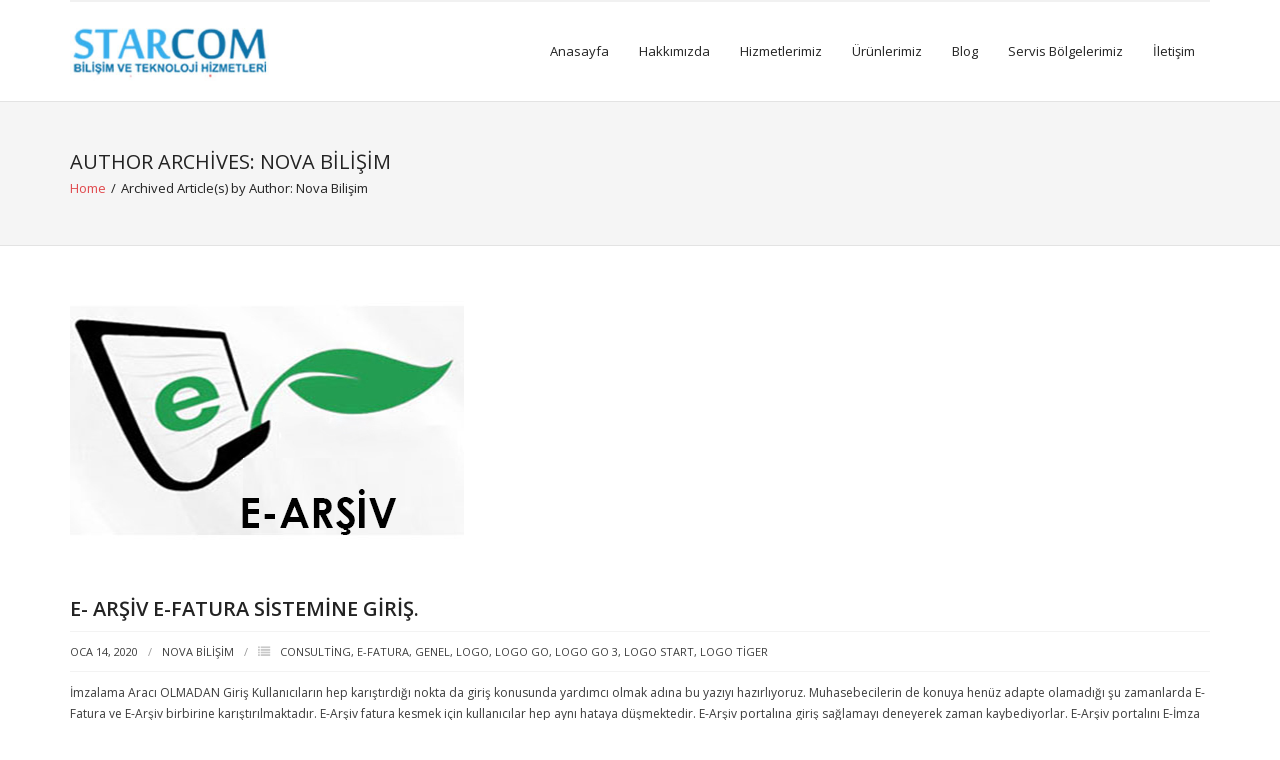

--- FILE ---
content_type: text/html; charset=UTF-8
request_url: https://starcombilisim.com/author/cvtklc/page/3/
body_size: 14044
content:
<!DOCTYPE html>

<html lang="tr">
<head>
<meta charset="UTF-8" />
<meta name="viewport" content="width=device-width" />
<link rel="profile" href="//gmpg.org/xfn/11" />
<link rel="pingback" href="https://starcombilisim.com/xmlrpc.php" />

<meta name='robots' content='index, follow, max-image-preview:large, max-snippet:-1, max-video-preview:-1' />

	<!-- This site is optimized with the Yoast SEO plugin v26.8 - https://yoast.com/product/yoast-seo-wordpress/ -->
	<title>Nova Bilişim, Author at StarCom Bilişim ve Teknoloji Hizmetleri - Sayfa 3 / 7</title>
	<link rel="canonical" href="https://starcombilisim.com/author/cvtklc/page/3/" />
	<link rel="prev" href="https://starcombilisim.com/author/cvtklc/page/2/" />
	<link rel="next" href="https://starcombilisim.com/author/cvtklc/page/4/" />
	<meta property="og:locale" content="tr_TR" />
	<meta property="og:type" content="profile" />
	<meta property="og:title" content="Nova Bilişim, Author at StarCom Bilişim ve Teknoloji Hizmetleri - Sayfa 3 / 7" />
	<meta property="og:url" content="https://starcombilisim.com/author/cvtklc/" />
	<meta property="og:site_name" content="StarCom Bilişim ve Teknoloji Hizmetleri" />
	<meta property="og:image" content="https://secure.gravatar.com/avatar/0333d8566e9e0fa3ede483c7924b4e0a?s=500&d=mm&r=g" />
	<meta name="twitter:card" content="summary_large_image" />
	<script type="application/ld+json" class="yoast-schema-graph">{"@context":"https://schema.org","@graph":[{"@type":"ProfilePage","@id":"https://starcombilisim.com/author/cvtklc/","url":"https://starcombilisim.com/author/cvtklc/page/3/","name":"Nova Bilişim, Author at StarCom Bilişim ve Teknoloji Hizmetleri - Sayfa 3 / 7","isPartOf":{"@id":"https://starcombilisim.com/#website"},"primaryImageOfPage":{"@id":"https://starcombilisim.com/author/cvtklc/page/3/#primaryimage"},"image":{"@id":"https://starcombilisim.com/author/cvtklc/page/3/#primaryimage"},"thumbnailUrl":"https://starcombilisim.com/wp-content/uploads/2020/01/earsiv.png","breadcrumb":{"@id":"https://starcombilisim.com/author/cvtklc/page/3/#breadcrumb"},"inLanguage":"tr","potentialAction":[{"@type":"ReadAction","target":["https://starcombilisim.com/author/cvtklc/page/3/"]}]},{"@type":"ImageObject","inLanguage":"tr","@id":"https://starcombilisim.com/author/cvtklc/page/3/#primaryimage","url":"https://starcombilisim.com/wp-content/uploads/2020/01/earsiv.png","contentUrl":"https://starcombilisim.com/wp-content/uploads/2020/01/earsiv.png","width":394,"height":290},{"@type":"BreadcrumbList","@id":"https://starcombilisim.com/author/cvtklc/page/3/#breadcrumb","itemListElement":[{"@type":"ListItem","position":1,"name":"Ana sayfa","item":"https://starcombilisim.com/"},{"@type":"ListItem","position":2,"name":"Arşiv Nova Bilişim"}]},{"@type":"WebSite","@id":"https://starcombilisim.com/#website","url":"https://starcombilisim.com/","name":"StarCom Bilişim ve Teknoloji Hizmetleri","description":"","publisher":{"@id":"https://starcombilisim.com/#organization"},"potentialAction":[{"@type":"SearchAction","target":{"@type":"EntryPoint","urlTemplate":"https://starcombilisim.com/?s={search_term_string}"},"query-input":{"@type":"PropertyValueSpecification","valueRequired":true,"valueName":"search_term_string"}}],"inLanguage":"tr"},{"@type":"Organization","@id":"https://starcombilisim.com/#organization","name":"Starcom Bilişim ve Teknoloji Hizmetleri","url":"https://starcombilisim.com/","logo":{"@type":"ImageObject","inLanguage":"tr","@id":"https://starcombilisim.com/#/schema/logo/image/","url":"https://starcombilisim.com/wp-content/uploads/2018/03/starcom.jpg","contentUrl":"https://starcombilisim.com/wp-content/uploads/2018/03/starcom.jpg","width":276,"height":82,"caption":"Starcom Bilişim ve Teknoloji Hizmetleri"},"image":{"@id":"https://starcombilisim.com/#/schema/logo/image/"},"sameAs":["https://tr-tr.facebook.com/NovaBilisimTeknoloji/","https://tr.linkedin.com/company/nova-bilişim-ve-teknoloji-hizmetleri"]},{"@type":"Person","@id":"https://starcombilisim.com/#/schema/person/961ace806bca35f03ae0c5075d777d91","name":"Nova Bilişim","image":{"@type":"ImageObject","inLanguage":"tr","@id":"https://starcombilisim.com/#/schema/person/image/","url":"https://secure.gravatar.com/avatar/426f19498328394c3c715ea7eaffebe10a1c018d0f68c1eed9908cefe55b7488?s=96&d=mm&r=g","contentUrl":"https://secure.gravatar.com/avatar/426f19498328394c3c715ea7eaffebe10a1c018d0f68c1eed9908cefe55b7488?s=96&d=mm&r=g","caption":"Nova Bilişim"},"mainEntityOfPage":{"@id":"https://starcombilisim.com/author/cvtklc/"}}]}</script>
	<!-- / Yoast SEO plugin. -->


<link rel='dns-prefetch' href='//fonts.googleapis.com' />
<link rel='preconnect' href='//c0.wp.com' />
<link rel="alternate" type="application/rss+xml" title="StarCom Bilişim ve Teknoloji Hizmetleri &raquo; akışı" href="https://starcombilisim.com/feed/" />
<link rel="alternate" type="application/rss+xml" title="Nova Bilişim akışı için StarCom Bilişim ve Teknoloji Hizmetleri &raquo; yazıları" href="https://starcombilisim.com/author/cvtklc/feed/" />
<style id='wp-img-auto-sizes-contain-inline-css' type='text/css'>
img:is([sizes=auto i],[sizes^="auto," i]){contain-intrinsic-size:3000px 1500px}
/*# sourceURL=wp-img-auto-sizes-contain-inline-css */
</style>
<style id='wp-emoji-styles-inline-css' type='text/css'>

	img.wp-smiley, img.emoji {
		display: inline !important;
		border: none !important;
		box-shadow: none !important;
		height: 1em !important;
		width: 1em !important;
		margin: 0 0.07em !important;
		vertical-align: -0.1em !important;
		background: none !important;
		padding: 0 !important;
	}
/*# sourceURL=wp-emoji-styles-inline-css */
</style>
<style id='classic-theme-styles-inline-css' type='text/css'>
/*! This file is auto-generated */
.wp-block-button__link{color:#fff;background-color:#32373c;border-radius:9999px;box-shadow:none;text-decoration:none;padding:calc(.667em + 2px) calc(1.333em + 2px);font-size:1.125em}.wp-block-file__button{background:#32373c;color:#fff;text-decoration:none}
/*# sourceURL=/wp-includes/css/classic-themes.min.css */
</style>
<link rel='stylesheet' id='mediaelement-css' href='https://c0.wp.com/c/6.9/wp-includes/js/mediaelement/mediaelementplayer-legacy.min.css' type='text/css' media='all' />
<link rel='stylesheet' id='wp-mediaelement-css' href='https://c0.wp.com/c/6.9/wp-includes/js/mediaelement/wp-mediaelement.min.css' type='text/css' media='all' />
<style id='jetpack-sharing-buttons-style-inline-css' type='text/css'>
.jetpack-sharing-buttons__services-list{display:flex;flex-direction:row;flex-wrap:wrap;gap:0;list-style-type:none;margin:5px;padding:0}.jetpack-sharing-buttons__services-list.has-small-icon-size{font-size:12px}.jetpack-sharing-buttons__services-list.has-normal-icon-size{font-size:16px}.jetpack-sharing-buttons__services-list.has-large-icon-size{font-size:24px}.jetpack-sharing-buttons__services-list.has-huge-icon-size{font-size:36px}@media print{.jetpack-sharing-buttons__services-list{display:none!important}}.editor-styles-wrapper .wp-block-jetpack-sharing-buttons{gap:0;padding-inline-start:0}ul.jetpack-sharing-buttons__services-list.has-background{padding:1.25em 2.375em}
/*# sourceURL=https://starcombilisim.com/wp-content/plugins/jetpack/_inc/blocks/sharing-buttons/view.css */
</style>
<style id='global-styles-inline-css' type='text/css'>
:root{--wp--preset--aspect-ratio--square: 1;--wp--preset--aspect-ratio--4-3: 4/3;--wp--preset--aspect-ratio--3-4: 3/4;--wp--preset--aspect-ratio--3-2: 3/2;--wp--preset--aspect-ratio--2-3: 2/3;--wp--preset--aspect-ratio--16-9: 16/9;--wp--preset--aspect-ratio--9-16: 9/16;--wp--preset--color--black: #000000;--wp--preset--color--cyan-bluish-gray: #abb8c3;--wp--preset--color--white: #ffffff;--wp--preset--color--pale-pink: #f78da7;--wp--preset--color--vivid-red: #cf2e2e;--wp--preset--color--luminous-vivid-orange: #ff6900;--wp--preset--color--luminous-vivid-amber: #fcb900;--wp--preset--color--light-green-cyan: #7bdcb5;--wp--preset--color--vivid-green-cyan: #00d084;--wp--preset--color--pale-cyan-blue: #8ed1fc;--wp--preset--color--vivid-cyan-blue: #0693e3;--wp--preset--color--vivid-purple: #9b51e0;--wp--preset--gradient--vivid-cyan-blue-to-vivid-purple: linear-gradient(135deg,rgb(6,147,227) 0%,rgb(155,81,224) 100%);--wp--preset--gradient--light-green-cyan-to-vivid-green-cyan: linear-gradient(135deg,rgb(122,220,180) 0%,rgb(0,208,130) 100%);--wp--preset--gradient--luminous-vivid-amber-to-luminous-vivid-orange: linear-gradient(135deg,rgb(252,185,0) 0%,rgb(255,105,0) 100%);--wp--preset--gradient--luminous-vivid-orange-to-vivid-red: linear-gradient(135deg,rgb(255,105,0) 0%,rgb(207,46,46) 100%);--wp--preset--gradient--very-light-gray-to-cyan-bluish-gray: linear-gradient(135deg,rgb(238,238,238) 0%,rgb(169,184,195) 100%);--wp--preset--gradient--cool-to-warm-spectrum: linear-gradient(135deg,rgb(74,234,220) 0%,rgb(151,120,209) 20%,rgb(207,42,186) 40%,rgb(238,44,130) 60%,rgb(251,105,98) 80%,rgb(254,248,76) 100%);--wp--preset--gradient--blush-light-purple: linear-gradient(135deg,rgb(255,206,236) 0%,rgb(152,150,240) 100%);--wp--preset--gradient--blush-bordeaux: linear-gradient(135deg,rgb(254,205,165) 0%,rgb(254,45,45) 50%,rgb(107,0,62) 100%);--wp--preset--gradient--luminous-dusk: linear-gradient(135deg,rgb(255,203,112) 0%,rgb(199,81,192) 50%,rgb(65,88,208) 100%);--wp--preset--gradient--pale-ocean: linear-gradient(135deg,rgb(255,245,203) 0%,rgb(182,227,212) 50%,rgb(51,167,181) 100%);--wp--preset--gradient--electric-grass: linear-gradient(135deg,rgb(202,248,128) 0%,rgb(113,206,126) 100%);--wp--preset--gradient--midnight: linear-gradient(135deg,rgb(2,3,129) 0%,rgb(40,116,252) 100%);--wp--preset--font-size--small: 13px;--wp--preset--font-size--medium: 20px;--wp--preset--font-size--large: 36px;--wp--preset--font-size--x-large: 42px;--wp--preset--spacing--20: 0.44rem;--wp--preset--spacing--30: 0.67rem;--wp--preset--spacing--40: 1rem;--wp--preset--spacing--50: 1.5rem;--wp--preset--spacing--60: 2.25rem;--wp--preset--spacing--70: 3.38rem;--wp--preset--spacing--80: 5.06rem;--wp--preset--shadow--natural: 6px 6px 9px rgba(0, 0, 0, 0.2);--wp--preset--shadow--deep: 12px 12px 50px rgba(0, 0, 0, 0.4);--wp--preset--shadow--sharp: 6px 6px 0px rgba(0, 0, 0, 0.2);--wp--preset--shadow--outlined: 6px 6px 0px -3px rgb(255, 255, 255), 6px 6px rgb(0, 0, 0);--wp--preset--shadow--crisp: 6px 6px 0px rgb(0, 0, 0);}:where(.is-layout-flex){gap: 0.5em;}:where(.is-layout-grid){gap: 0.5em;}body .is-layout-flex{display: flex;}.is-layout-flex{flex-wrap: wrap;align-items: center;}.is-layout-flex > :is(*, div){margin: 0;}body .is-layout-grid{display: grid;}.is-layout-grid > :is(*, div){margin: 0;}:where(.wp-block-columns.is-layout-flex){gap: 2em;}:where(.wp-block-columns.is-layout-grid){gap: 2em;}:where(.wp-block-post-template.is-layout-flex){gap: 1.25em;}:where(.wp-block-post-template.is-layout-grid){gap: 1.25em;}.has-black-color{color: var(--wp--preset--color--black) !important;}.has-cyan-bluish-gray-color{color: var(--wp--preset--color--cyan-bluish-gray) !important;}.has-white-color{color: var(--wp--preset--color--white) !important;}.has-pale-pink-color{color: var(--wp--preset--color--pale-pink) !important;}.has-vivid-red-color{color: var(--wp--preset--color--vivid-red) !important;}.has-luminous-vivid-orange-color{color: var(--wp--preset--color--luminous-vivid-orange) !important;}.has-luminous-vivid-amber-color{color: var(--wp--preset--color--luminous-vivid-amber) !important;}.has-light-green-cyan-color{color: var(--wp--preset--color--light-green-cyan) !important;}.has-vivid-green-cyan-color{color: var(--wp--preset--color--vivid-green-cyan) !important;}.has-pale-cyan-blue-color{color: var(--wp--preset--color--pale-cyan-blue) !important;}.has-vivid-cyan-blue-color{color: var(--wp--preset--color--vivid-cyan-blue) !important;}.has-vivid-purple-color{color: var(--wp--preset--color--vivid-purple) !important;}.has-black-background-color{background-color: var(--wp--preset--color--black) !important;}.has-cyan-bluish-gray-background-color{background-color: var(--wp--preset--color--cyan-bluish-gray) !important;}.has-white-background-color{background-color: var(--wp--preset--color--white) !important;}.has-pale-pink-background-color{background-color: var(--wp--preset--color--pale-pink) !important;}.has-vivid-red-background-color{background-color: var(--wp--preset--color--vivid-red) !important;}.has-luminous-vivid-orange-background-color{background-color: var(--wp--preset--color--luminous-vivid-orange) !important;}.has-luminous-vivid-amber-background-color{background-color: var(--wp--preset--color--luminous-vivid-amber) !important;}.has-light-green-cyan-background-color{background-color: var(--wp--preset--color--light-green-cyan) !important;}.has-vivid-green-cyan-background-color{background-color: var(--wp--preset--color--vivid-green-cyan) !important;}.has-pale-cyan-blue-background-color{background-color: var(--wp--preset--color--pale-cyan-blue) !important;}.has-vivid-cyan-blue-background-color{background-color: var(--wp--preset--color--vivid-cyan-blue) !important;}.has-vivid-purple-background-color{background-color: var(--wp--preset--color--vivid-purple) !important;}.has-black-border-color{border-color: var(--wp--preset--color--black) !important;}.has-cyan-bluish-gray-border-color{border-color: var(--wp--preset--color--cyan-bluish-gray) !important;}.has-white-border-color{border-color: var(--wp--preset--color--white) !important;}.has-pale-pink-border-color{border-color: var(--wp--preset--color--pale-pink) !important;}.has-vivid-red-border-color{border-color: var(--wp--preset--color--vivid-red) !important;}.has-luminous-vivid-orange-border-color{border-color: var(--wp--preset--color--luminous-vivid-orange) !important;}.has-luminous-vivid-amber-border-color{border-color: var(--wp--preset--color--luminous-vivid-amber) !important;}.has-light-green-cyan-border-color{border-color: var(--wp--preset--color--light-green-cyan) !important;}.has-vivid-green-cyan-border-color{border-color: var(--wp--preset--color--vivid-green-cyan) !important;}.has-pale-cyan-blue-border-color{border-color: var(--wp--preset--color--pale-cyan-blue) !important;}.has-vivid-cyan-blue-border-color{border-color: var(--wp--preset--color--vivid-cyan-blue) !important;}.has-vivid-purple-border-color{border-color: var(--wp--preset--color--vivid-purple) !important;}.has-vivid-cyan-blue-to-vivid-purple-gradient-background{background: var(--wp--preset--gradient--vivid-cyan-blue-to-vivid-purple) !important;}.has-light-green-cyan-to-vivid-green-cyan-gradient-background{background: var(--wp--preset--gradient--light-green-cyan-to-vivid-green-cyan) !important;}.has-luminous-vivid-amber-to-luminous-vivid-orange-gradient-background{background: var(--wp--preset--gradient--luminous-vivid-amber-to-luminous-vivid-orange) !important;}.has-luminous-vivid-orange-to-vivid-red-gradient-background{background: var(--wp--preset--gradient--luminous-vivid-orange-to-vivid-red) !important;}.has-very-light-gray-to-cyan-bluish-gray-gradient-background{background: var(--wp--preset--gradient--very-light-gray-to-cyan-bluish-gray) !important;}.has-cool-to-warm-spectrum-gradient-background{background: var(--wp--preset--gradient--cool-to-warm-spectrum) !important;}.has-blush-light-purple-gradient-background{background: var(--wp--preset--gradient--blush-light-purple) !important;}.has-blush-bordeaux-gradient-background{background: var(--wp--preset--gradient--blush-bordeaux) !important;}.has-luminous-dusk-gradient-background{background: var(--wp--preset--gradient--luminous-dusk) !important;}.has-pale-ocean-gradient-background{background: var(--wp--preset--gradient--pale-ocean) !important;}.has-electric-grass-gradient-background{background: var(--wp--preset--gradient--electric-grass) !important;}.has-midnight-gradient-background{background: var(--wp--preset--gradient--midnight) !important;}.has-small-font-size{font-size: var(--wp--preset--font-size--small) !important;}.has-medium-font-size{font-size: var(--wp--preset--font-size--medium) !important;}.has-large-font-size{font-size: var(--wp--preset--font-size--large) !important;}.has-x-large-font-size{font-size: var(--wp--preset--font-size--x-large) !important;}
:where(.wp-block-post-template.is-layout-flex){gap: 1.25em;}:where(.wp-block-post-template.is-layout-grid){gap: 1.25em;}
:where(.wp-block-term-template.is-layout-flex){gap: 1.25em;}:where(.wp-block-term-template.is-layout-grid){gap: 1.25em;}
:where(.wp-block-columns.is-layout-flex){gap: 2em;}:where(.wp-block-columns.is-layout-grid){gap: 2em;}
:root :where(.wp-block-pullquote){font-size: 1.5em;line-height: 1.6;}
/*# sourceURL=global-styles-inline-css */
</style>
<link rel='stylesheet' id='rt-fontawsome-css' href='https://starcombilisim.com/wp-content/plugins/the-post-grid/assets/vendor/font-awesome/css/font-awesome.min.css?ver=4.1.4' type='text/css' media='all' />
<link rel='stylesheet' id='rt-tpg-css' href='https://starcombilisim.com/wp-content/plugins/the-post-grid/assets/css/thepostgrid.min.css?ver=4.1.4' type='text/css' media='all' />
<link rel='stylesheet' id='thinkup-bootstrap-css' href='https://starcombilisim.com/wp-content/themes/renden/lib/extentions/bootstrap/css/bootstrap.min.css?ver=2.3.2' type='text/css' media='all' />
<link rel='stylesheet' id='thinkup-style-css' href='https://starcombilisim.com/wp-content/themes/renden/style.css?ver=6.9' type='text/css' media='all' />
<link rel='stylesheet' id='renden-business-thinkup-style-css' href='https://starcombilisim.com/wp-content/themes/renden-business/style.css?ver=1.0.10' type='text/css' media='all' />
<link rel='stylesheet' id='thinkup-google-fonts-css' href='https://fonts.googleapis.com/css?family=Open+Sans%3A300%2C400%2C600%2C700&#038;subset=latin%2Clatin-ext' type='text/css' media='all' />
<link rel='stylesheet' id='prettyPhoto-css' href='https://starcombilisim.com/wp-content/themes/renden/lib/extentions/prettyPhoto/css/prettyPhoto.css?ver=3.1.6' type='text/css' media='all' />
<link rel='stylesheet' id='dashicons-css' href='https://c0.wp.com/c/6.9/wp-includes/css/dashicons.min.css' type='text/css' media='all' />
<link rel='stylesheet' id='font-awesome-css' href='https://starcombilisim.com/wp-content/plugins/elementor/assets/lib/font-awesome/css/font-awesome.min.css?ver=4.7.0' type='text/css' media='all' />
<link rel='stylesheet' id='thinkup-shortcodes-css' href='https://starcombilisim.com/wp-content/themes/renden/styles/style-shortcodes.css?ver=1.5.8' type='text/css' media='all' />
<script type="text/javascript" src="https://c0.wp.com/c/6.9/wp-includes/js/jquery/jquery.min.js" id="jquery-core-js"></script>
<script type="text/javascript" src="https://c0.wp.com/c/6.9/wp-includes/js/jquery/jquery-migrate.min.js" id="jquery-migrate-js"></script>
<link rel="https://api.w.org/" href="https://starcombilisim.com/wp-json/" /><link rel="alternate" title="JSON" type="application/json" href="https://starcombilisim.com/wp-json/wp/v2/users/1" /><link rel="EditURI" type="application/rsd+xml" title="RSD" href="https://starcombilisim.com/xmlrpc.php?rsd" />
<meta name="generator" content="WordPress 6.9" />
        <style>
            :root {
                --tpg-primary-color: #0d6efd;
                --tpg-secondary-color: #0654c4;
                --tpg-primary-light: #c4d0ff
            }

                    </style>

		<!-- Analytics by WP Statistics - https://wp-statistics.com -->
<meta name="generator" content="Elementor 3.34.3; features: additional_custom_breakpoints; settings: css_print_method-external, google_font-enabled, font_display-auto">
			<style>
				.e-con.e-parent:nth-of-type(n+4):not(.e-lazyloaded):not(.e-no-lazyload),
				.e-con.e-parent:nth-of-type(n+4):not(.e-lazyloaded):not(.e-no-lazyload) * {
					background-image: none !important;
				}
				@media screen and (max-height: 1024px) {
					.e-con.e-parent:nth-of-type(n+3):not(.e-lazyloaded):not(.e-no-lazyload),
					.e-con.e-parent:nth-of-type(n+3):not(.e-lazyloaded):not(.e-no-lazyload) * {
						background-image: none !important;
					}
				}
				@media screen and (max-height: 640px) {
					.e-con.e-parent:nth-of-type(n+2):not(.e-lazyloaded):not(.e-no-lazyload),
					.e-con.e-parent:nth-of-type(n+2):not(.e-lazyloaded):not(.e-no-lazyload) * {
						background-image: none !important;
					}
				}
			</style>
			<link rel="icon" href="https://starcombilisim.com/wp-content/uploads/2020/04/image-1-150x150.jpg" sizes="32x32" />
<link rel="icon" href="https://starcombilisim.com/wp-content/uploads/2020/04/image-1-300x300.jpg" sizes="192x192" />
<link rel="apple-touch-icon" href="https://starcombilisim.com/wp-content/uploads/2020/04/image-1-300x300.jpg" />
<meta name="msapplication-TileImage" content="https://starcombilisim.com/wp-content/uploads/2020/04/image-1-300x300.jpg" />
</head>

<body class="archive paged author author-cvtklc author-1 wp-custom-logo paged-3 author-paged-3 wp-theme-renden wp-child-theme-renden-business gutentor-active layout-sidebar-none layout-fixed header-style1 blog-style1 blog-style1-layout2 elementor-default elementor-kit-1986">
<div id="body-core" class="hfeed site">

	<a class="skip-link screen-reader-text" href="#content">Skip to content</a>
	<!-- .skip-link -->
	
	<header>
	<div id="site-header">

			
		<div id="pre-header">
		<div class="wrap-safari">
		<div id="pre-header-core" class="main-navigation">
  
			
			
		</div>
		</div>
		</div>
		<!-- #pre-header -->

		<div id="header">
		<div id="header-core">

			<div id="logo">
			<a href="https://starcombilisim.com/" class="custom-logo-link" rel="home"><img width="276" height="82" src="https://starcombilisim.com/wp-content/uploads/2018/03/starcom.jpg" class="custom-logo" alt="StarCom Bilişim ve Teknoloji Hizmetleri" decoding="async" /></a>			</div>

			<div id="header-links" class="main-navigation">
			<div id="header-links-inner" class="header-links">

				<ul id="menu-starcommenu" class="menu"><li id="menu-item-93" class="menu-item menu-item-type-post_type menu-item-object-page menu-item-home menu-item-93"><a href="https://starcombilisim.com/">Anasayfa</a></li>
<li id="menu-item-92" class="menu-item menu-item-type-post_type menu-item-object-page menu-item-92"><a href="https://starcombilisim.com/hakkimizda/">Hakkımızda</a></li>
<li id="menu-item-1481" class="menu-item menu-item-type-post_type menu-item-object-page menu-item-1481"><a href="https://starcombilisim.com/hizmetlerimiz/">Hizmetlerimiz</a></li>
<li id="menu-item-191" class="menu-item menu-item-type-post_type menu-item-object-page menu-item-191"><a href="https://starcombilisim.com/urunlerimiz/">Ürünlerimiz</a></li>
<li id="menu-item-937" class="menu-item menu-item-type-post_type menu-item-object-page menu-item-937"><a href="https://starcombilisim.com/blog/">Blog</a></li>
<li id="menu-item-1961" class="menu-item menu-item-type-post_type menu-item-object-page menu-item-1961"><a href="https://starcombilisim.com/servis-bolgelerimiz/">Servis  Bölgelerimiz</a></li>
<li id="menu-item-91" class="menu-item menu-item-type-post_type menu-item-object-page menu-item-91"><a href="https://starcombilisim.com/iletisim/">İletişim</a></li>
</ul>				
							</div>
			</div>
			<!-- #header-links .main-navigation -->

			
		</div>

						
		</div>
		<!-- #header -->

		<div id="intro" class="option2"><div class="wrap-safari"><div id="intro-core"><h1 class="page-title"><span>Author Archives: Nova Bilişim</span></h1><div id="breadcrumbs"><div id="breadcrumbs-core"><a href="https://starcombilisim.com/">Home</a><span class="delimiter">/</span>Archived Article(s) by Author: Nova Bilişim</div></div></div></div></div>
	</div>


	</header>
	<!-- header -->

		
	<div id="content">
	<div id="content-core">

		<div id="main">
		<div id="main-core">
			
				<div id="container">

				
					<div class="blog-grid element column-1">

					<article id="post-1879" class="blog-article post-1879 post type-post status-publish format-standard has-post-thumbnail hentry category-consulting category-e-fatura category-genel category-logo category-logo-go category-logo-go-3 category-logo-start category-logo-tiger">

						<header class="entry-header">

							<div class="blog-thumb"><a href="https://starcombilisim.com/e-arsiv-e-fatura-sistemine-giris/"><img fetchpriority="high" width="394" height="290" src="https://starcombilisim.com/wp-content/uploads/2020/01/earsiv.png" class="attachment-column1-1/3 size-column1-1/3 wp-post-image" alt="" decoding="async" /></a><div class="image-overlay style2"><div class="image-overlay-inner"><div class="prettyphoto-wrap"><a class="hover-zoom prettyPhoto" href="https://starcombilisim.com/wp-content/uploads/2020/01/earsiv.png"><i class="dashicons dashicons-editor-distractionfree"></i></a><a class="hover-link" href="https://starcombilisim.com/e-arsiv-e-fatura-sistemine-giris/"><i class="dashicons dashicons-arrow-right-alt2"></i></a></div></div></div></div>
						</header>

						<div class="entry-content">

							<h2 class="blog-title"><a href="https://starcombilisim.com/e-arsiv-e-fatura-sistemine-giris/" title="Permalink to E- Arşiv E-Fatura Sistemine Giriş.">E- Arşiv E-Fatura Sistemine Giriş.</a></h2>							<div class="entry-meta"><span class="date"><a href="https://starcombilisim.com/e-arsiv-e-fatura-sistemine-giris/" title="E- Arşiv E-Fatura Sistemine Giriş."><time datetime="2020-01-14T12:32:23+03:00">Oca 14, 2020</time></a></span><span class="author"><a href="https://starcombilisim.com/author/cvtklc/" title="View all posts by Nova Bilişim" rel="author">Nova Bilişim</a></span><span class="category"><i class="fa fa-list"></i><a href="https://starcombilisim.com/category/genel/consulting/" rel="category tag">Consulting</a>, <a href="https://starcombilisim.com/category/genel/consulting/e-fatura/" rel="category tag">E-Fatura</a>, <a href="https://starcombilisim.com/category/genel/" rel="category tag">Genel</a>, <a href="https://starcombilisim.com/category/logo/" rel="category tag">Logo</a>, <a href="https://starcombilisim.com/category/logo-go/" rel="category tag">Logo Go</a>, <a href="https://starcombilisim.com/category/logo-go-3/" rel="category tag">Logo Go 3</a>, <a href="https://starcombilisim.com/category/logo-start/" rel="category tag">Logo Start</a>, <a href="https://starcombilisim.com/category/logo-tiger/" rel="category tag">Logo Tiger</a></span></div>							<p>İmzalama Aracı OLMADAN Giriş Kullanıcıların hep karıştırdığı nokta da giriş konusunda yardımcı olmak adına bu yazıyı hazırlıyoruz. Muhasebecilerin de konuya henüz adapte olamadığı şu zamanlarda E-Fatura ve E-Arşiv birbirine karıştırılmaktadır. E-Arşiv fatura kesmek için kullanıcılar hep aynı hataya düşmektedir. E-Arşiv portalına giriş sağlamayı deneyerek zaman kaybediyorlar. E-Arşiv portalını E-İmza yada Mali Mühür kullanan mükellefler için.</p>
<p class="more-link"><a href="https://starcombilisim.com/e-arsiv-e-fatura-sistemine-giris/" class="themebutton2">Read More</a></p>

						</div><div class="clearboth"></div>

					</article><!-- #post- -->

					</div>

				
					<div class="blog-grid element column-1">

					<article id="post-1860" class="blog-article post-1860 post type-post status-publish format-standard has-post-thumbnail hentry category-guvenlik category-microsoft">

						<header class="entry-header">

							<div class="blog-thumb"><a href="https://starcombilisim.com/local-admin-parolasini-degistirmek-script/"><img width="692" height="380" src="https://starcombilisim.com/wp-content/uploads/2020/01/localadmin-692x380.jpg" class="attachment-column1-1/3 size-column1-1/3 wp-post-image" alt="" decoding="async" /></a><div class="image-overlay style2"><div class="image-overlay-inner"><div class="prettyphoto-wrap"><a class="hover-zoom prettyPhoto" href="https://starcombilisim.com/wp-content/uploads/2020/01/localadmin.jpg"><i class="dashicons dashicons-editor-distractionfree"></i></a><a class="hover-link" href="https://starcombilisim.com/local-admin-parolasini-degistirmek-script/"><i class="dashicons dashicons-arrow-right-alt2"></i></a></div></div></div></div>
						</header>

						<div class="entry-content">

							<h2 class="blog-title"><a href="https://starcombilisim.com/local-admin-parolasini-degistirmek-script/" title="Permalink to Local Admin Parolasını Değiştirmek – Script">Local Admin Parolasını Değiştirmek – Script</a></h2>							<div class="entry-meta"><span class="date"><a href="https://starcombilisim.com/local-admin-parolasini-degistirmek-script/" title="Local Admin Parolasını Değiştirmek – Script"><time datetime="2020-01-06T16:55:38+03:00">Oca 6, 2020</time></a></span><span class="author"><a href="https://starcombilisim.com/author/cvtklc/" title="View all posts by Nova Bilişim" rel="author">Nova Bilişim</a></span><span class="category"><i class="fa fa-list"></i><a href="https://starcombilisim.com/category/genel/guvenlik/" rel="category tag">Güvenlik</a>, <a href="https://starcombilisim.com/category/microsoft/" rel="category tag">Microsoft</a></span></div>							<p>Bazen ortamınızdaki local administrator (yerel yönetici) hesaplarının parolalarını değiştirmeniz gerekebilir. Aşağıdaki VBS komut satırlarını kullanarak local administrator parola değiştirme işlemini topluca ve kolay bir şekilde uygulayabilirsiniz. strComputer = &#8220;.&#8221; Set objUser = GetObject(&#8220;WinNT://&#8221; &amp; strComputer &amp; &#8220;/Administrator, user&#8221;) objUser.SetPassword &#8220;NewPassword&#8221; objUser.SetInfo NewPassword yazan yere yeni şifreyi yazıyoruz. Dosya uzantısını VBS yapıp çalıştırıyoruz. Birden fazla bilgisayarda bu işlemi</p>
<p class="more-link"><a href="https://starcombilisim.com/local-admin-parolasini-degistirmek-script/" class="themebutton2">Read More</a></p>

						</div><div class="clearboth"></div>

					</article><!-- #post- -->

					</div>

				
					<div class="blog-grid element column-1">

					<article id="post-1789" class="blog-article post-1789 post type-post status-publish format-standard has-post-thumbnail hentry category-consulting category-genel category-kvkk category-ofis">

						<header class="entry-header">

							<div class="blog-thumb"><a href="https://starcombilisim.com/verbis-nedir/"><img width="739" height="380" src="https://starcombilisim.com/wp-content/uploads/2019/12/verbisnedir-739x380.jpg" class="attachment-column1-1/3 size-column1-1/3 wp-post-image" alt="" decoding="async" /></a><div class="image-overlay style2"><div class="image-overlay-inner"><div class="prettyphoto-wrap"><a class="hover-zoom prettyPhoto" href="https://starcombilisim.com/wp-content/uploads/2019/12/verbisnedir.jpg"><i class="dashicons dashicons-editor-distractionfree"></i></a><a class="hover-link" href="https://starcombilisim.com/verbis-nedir/"><i class="dashicons dashicons-arrow-right-alt2"></i></a></div></div></div></div>
						</header>

						<div class="entry-content">

							<h2 class="blog-title"><a href="https://starcombilisim.com/verbis-nedir/" title="Permalink to VERBİS Nedir?">VERBİS Nedir?</a></h2>							<div class="entry-meta"><span class="date"><a href="https://starcombilisim.com/verbis-nedir/" title="VERBİS Nedir?"><time datetime="2019-12-27T10:41:53+03:00">Ara 27, 2019</time></a></span><span class="author"><a href="https://starcombilisim.com/author/cvtklc/" title="View all posts by Nova Bilişim" rel="author">Nova Bilişim</a></span><span class="category"><i class="fa fa-list"></i><a href="https://starcombilisim.com/category/genel/consulting/" rel="category tag">Consulting</a>, <a href="https://starcombilisim.com/category/genel/" rel="category tag">Genel</a>, <a href="https://starcombilisim.com/category/kvkk/" rel="category tag">KVKK</a>, <a href="https://starcombilisim.com/category/ofis/" rel="category tag">Ofis</a></span></div>							<p>VERBİS; kişisel verileri işleyen gerçek ve tüzel kişilerin, kişisel veri işlemeye başlamadan önce kaydolmaları gereken ve işlemekte oldukları kişisel verilerle ilgili kategorik bazda bilgi girişi yapacakları bir kayıt sistemi olarak tanımlanmaktadır. Kişisel Verileri Koruma Kanunu ile bağlantılı olarak veri işlemeye yetkili kurumların bilgi girişi yapmak için kullanmaları gereken Veri Sorumluları Sicil Bilgi Sistemi (VERBİS) kayıt</p>
<p class="more-link"><a href="https://starcombilisim.com/verbis-nedir/" class="themebutton2">Read More</a></p>

						</div><div class="clearboth"></div>

					</article><!-- #post- -->

					</div>

				
					<div class="blog-grid element column-1">

					<article id="post-1781" class="blog-article post-1781 post type-post status-publish format-standard has-post-thumbnail hentry category-consulting category-genel category-guvenlik category-kvkk category-ofis">

						<header class="entry-header">

							<div class="blog-thumb"><a href="https://starcombilisim.com/verbise-nasil-kayit-olunur/"><img width="727" height="380" src="https://starcombilisim.com/wp-content/uploads/2019/12/verbis1-727x380.png" class="attachment-column1-1/3 size-column1-1/3 wp-post-image" alt="" decoding="async" /></a><div class="image-overlay style2"><div class="image-overlay-inner"><div class="prettyphoto-wrap"><a class="hover-zoom prettyPhoto" href="https://starcombilisim.com/wp-content/uploads/2019/12/verbis1.png"><i class="dashicons dashicons-editor-distractionfree"></i></a><a class="hover-link" href="https://starcombilisim.com/verbise-nasil-kayit-olunur/"><i class="dashicons dashicons-arrow-right-alt2"></i></a></div></div></div></div>
						</header>

						<div class="entry-content">

							<h2 class="blog-title"><a href="https://starcombilisim.com/verbise-nasil-kayit-olunur/" title="Permalink to Verbis&#8217;e Nasıl Kayıt Olunur?">Verbis&#8217;e Nasıl Kayıt Olunur?</a></h2>							<div class="entry-meta"><span class="date"><a href="https://starcombilisim.com/verbise-nasil-kayit-olunur/" title="Verbis&#8217;e Nasıl Kayıt Olunur?"><time datetime="2019-12-27T10:34:15+03:00">Ara 27, 2019</time></a></span><span class="author"><a href="https://starcombilisim.com/author/cvtklc/" title="View all posts by Nova Bilişim" rel="author">Nova Bilişim</a></span><span class="category"><i class="fa fa-list"></i><a href="https://starcombilisim.com/category/genel/consulting/" rel="category tag">Consulting</a>, <a href="https://starcombilisim.com/category/genel/" rel="category tag">Genel</a>, <a href="https://starcombilisim.com/category/genel/guvenlik/" rel="category tag">Güvenlik</a>, <a href="https://starcombilisim.com/category/kvkk/" rel="category tag">KVKK</a>, <a href="https://starcombilisim.com/category/ofis/" rel="category tag">Ofis</a></span></div>							<p>VERBİS(VERİ SORUMLULARI SİCİL BİLGİ SİSTEMİ)’E NASIL KAYIT OLUNUR? VERBİS; kişisel verileri işleyen gerçek ve tüzel kişilerin, kişisel veri işlemeye başlamadan önce kaydolmaları gereken ve işlemekte oldukları kişisel verilerle ilgili kategorik olarak bilgi girişi yapacakları bir kayıt sistemi olarak tanımlanmaktadır. Kişisel Verileri Koruma Kanunu ile bağlantılı olarak veri işlemeye yetkili kurumların bilgi girişi yapmak için kullanmaları</p>
<p class="more-link"><a href="https://starcombilisim.com/verbise-nasil-kayit-olunur/" class="themebutton2">Read More</a></p>

						</div><div class="clearboth"></div>

					</article><!-- #post- -->

					</div>

				
					<div class="blog-grid element column-1">

					<article id="post-1767" class="blog-article post-1767 post type-post status-publish format-standard has-post-thumbnail hentry category-genel">

						<header class="entry-header">

							<div class="blog-thumb"><a href="https://starcombilisim.com/e-faturayla-sirketinizi-gelecege-tasiyin-2/"><img width="296" height="290" src="https://starcombilisim.com/wp-content/uploads/2019/11/e-fatura1.jpg" class="attachment-column1-1/3 size-column1-1/3 wp-post-image" alt="" decoding="async" /></a><div class="image-overlay style2"><div class="image-overlay-inner"><div class="prettyphoto-wrap"><a class="hover-zoom prettyPhoto" href="https://starcombilisim.com/wp-content/uploads/2019/11/e-fatura1.jpg"><i class="dashicons dashicons-editor-distractionfree"></i></a><a class="hover-link" href="https://starcombilisim.com/e-faturayla-sirketinizi-gelecege-tasiyin-2/"><i class="dashicons dashicons-arrow-right-alt2"></i></a></div></div></div></div>
						</header>

						<div class="entry-content">

							<h2 class="blog-title"><a href="https://starcombilisim.com/e-faturayla-sirketinizi-gelecege-tasiyin-2/" title="Permalink to e-Faturayla Şirketinizi Geleceğe Taşıyın">e-Faturayla Şirketinizi Geleceğe Taşıyın</a></h2>							<div class="entry-meta"><span class="date"><a href="https://starcombilisim.com/e-faturayla-sirketinizi-gelecege-tasiyin-2/" title="e-Faturayla Şirketinizi Geleceğe Taşıyın"><time datetime="2019-12-23T17:34:07+03:00">Ara 23, 2019</time></a></span><span class="author"><a href="https://starcombilisim.com/author/cvtklc/" title="View all posts by Nova Bilişim" rel="author">Nova Bilişim</a></span><span class="category"><i class="fa fa-list"></i><a href="https://starcombilisim.com/category/genel/" rel="category tag">Genel</a></span></div>							<p>e-Fatura Nedir? e-Fatura önceden sisteme tanımlanmış kullanıcıların UBL-TR standardında ve elektronik belge olarak düzenledikleri faturaları, belirlenen veri aktarım protokolü aracılığı ile gönderen taraftan alıcı tarafa iletimini sağlayan mesajlaşma alt yapısıdır. Standardı Gelir İdaresi Başkanlığı tarafından belirlenmiş, kağıt fatura ile aynı hukuki niteliklere sahip yeni bir belge türüdür. Neden Logo e-Fatura Çözümü? e-Fatura uygulamasına geçmek için</p>
<p class="more-link"><a href="https://starcombilisim.com/e-faturayla-sirketinizi-gelecege-tasiyin-2/" class="themebutton2">Read More</a></p>

						</div><div class="clearboth"></div>

					</article><!-- #post- -->

					</div>

				
					<div class="blog-grid element column-1">

					<article id="post-1762" class="blog-article post-1762 post type-post status-publish format-standard has-post-thumbnail hentry category-consulting category-e-fatura category-genel category-logo category-logo-go category-logo-go-3 category-logo-start category-logo-tiger category-ofis">

						<header class="entry-header">

							<div class="blog-thumb"><a href="https://starcombilisim.com/e-fatura-nedir-neden-kullanilmalidir/"><img width="400" height="380" src="https://starcombilisim.com/wp-content/uploads/2019/12/e-fatura_logo-go3-efatura_logo-tiger1-400x380.jpg" class="attachment-column1-1/3 size-column1-1/3 wp-post-image" alt="" decoding="async" /></a><div class="image-overlay style2"><div class="image-overlay-inner"><div class="prettyphoto-wrap"><a class="hover-zoom prettyPhoto" href="https://starcombilisim.com/wp-content/uploads/2019/12/e-fatura_logo-go3-efatura_logo-tiger1.jpg"><i class="dashicons dashicons-editor-distractionfree"></i></a><a class="hover-link" href="https://starcombilisim.com/e-fatura-nedir-neden-kullanilmalidir/"><i class="dashicons dashicons-arrow-right-alt2"></i></a></div></div></div></div>
						</header>

						<div class="entry-content">

							<h2 class="blog-title"><a href="https://starcombilisim.com/e-fatura-nedir-neden-kullanilmalidir/" title="Permalink to E-fatura Nedir? Neden Kullanılmalıdır?">E-fatura Nedir? Neden Kullanılmalıdır?</a></h2>							<div class="entry-meta"><span class="date"><a href="https://starcombilisim.com/e-fatura-nedir-neden-kullanilmalidir/" title="E-fatura Nedir? Neden Kullanılmalıdır?"><time datetime="2019-12-23T17:27:03+03:00">Ara 23, 2019</time></a></span><span class="author"><a href="https://starcombilisim.com/author/cvtklc/" title="View all posts by Nova Bilişim" rel="author">Nova Bilişim</a></span><span class="category"><i class="fa fa-list"></i><a href="https://starcombilisim.com/category/genel/consulting/" rel="category tag">Consulting</a>, <a href="https://starcombilisim.com/category/genel/consulting/e-fatura/" rel="category tag">E-Fatura</a>, <a href="https://starcombilisim.com/category/genel/" rel="category tag">Genel</a>, <a href="https://starcombilisim.com/category/logo/" rel="category tag">Logo</a>, <a href="https://starcombilisim.com/category/logo-go/" rel="category tag">Logo Go</a>, <a href="https://starcombilisim.com/category/logo-go-3/" rel="category tag">Logo Go 3</a>, <a href="https://starcombilisim.com/category/logo-start/" rel="category tag">Logo Start</a>, <a href="https://starcombilisim.com/category/logo-tiger/" rel="category tag">Logo Tiger</a>, <a href="https://starcombilisim.com/category/ofis/" rel="category tag">Ofis</a></span></div>							<p>Elektronik ortamda hazırlanan faturalara verilen isimdir. Kağıda basılmayan ve sunucular tarafından alıcı ve satıcıya iletilen e-fatura, ileride tüm firmalar için zorunlu hale getirilecek. Giderek artan e-fatura kullanıcıları arasına girmek için yeterli sebebiniz var aslında. Kurumsal işlemlerinizi daha kolay hale getirmek ve tasarruf etmek istiyorsanız e-fatura uygulamasına geçmelisiniz. Kimler e-Fatura Kullanabilir? Kimler için kullanımı zorunludur? E-faturanın</p>
<p class="more-link"><a href="https://starcombilisim.com/e-fatura-nedir-neden-kullanilmalidir/" class="themebutton2">Read More</a></p>

						</div><div class="clearboth"></div>

					</article><!-- #post- -->

					</div>

				
					<div class="blog-grid element column-1">

					<article id="post-1726" class="blog-article post-1726 post type-post status-publish format-standard has-post-thumbnail hentry category-consulting category-genel category-guvenlik">

						<header class="entry-header">

							<div class="blog-thumb"><a href="https://starcombilisim.com/penetration-test-nedir/"><img width="320" height="184" src="https://starcombilisim.com/wp-content/uploads/2019/12/penetrasyon-testi-21.jpg" class="attachment-column1-1/3 size-column1-1/3 wp-post-image" alt="" decoding="async" /></a><div class="image-overlay style2"><div class="image-overlay-inner"><div class="prettyphoto-wrap"><a class="hover-zoom prettyPhoto" href="https://starcombilisim.com/wp-content/uploads/2019/12/penetrasyon-testi-21.jpg"><i class="dashicons dashicons-editor-distractionfree"></i></a><a class="hover-link" href="https://starcombilisim.com/penetration-test-nedir/"><i class="dashicons dashicons-arrow-right-alt2"></i></a></div></div></div></div>
						</header>

						<div class="entry-content">

							<h2 class="blog-title"><a href="https://starcombilisim.com/penetration-test-nedir/" title="Permalink to Penetration Test Nedir?">Penetration Test Nedir?</a></h2>							<div class="entry-meta"><span class="date"><a href="https://starcombilisim.com/penetration-test-nedir/" title="Penetration Test Nedir?"><time datetime="2019-12-14T23:10:28+03:00">Ara 14, 2019</time></a></span><span class="author"><a href="https://starcombilisim.com/author/cvtklc/" title="View all posts by Nova Bilişim" rel="author">Nova Bilişim</a></span><span class="category"><i class="fa fa-list"></i><a href="https://starcombilisim.com/category/genel/consulting/" rel="category tag">Consulting</a>, <a href="https://starcombilisim.com/category/genel/" rel="category tag">Genel</a>, <a href="https://starcombilisim.com/category/genel/guvenlik/" rel="category tag">Güvenlik</a></span></div>							<p>Penetration Testi sızma testi anlamına geliyor. Bir sistemde var olan açığı bulmak, olan açığı sömürmek ve raporlamaktır. Pentration testi Web uygulama testleri ve Network sızma testleri olarak yapılır.Günümüzde genel olarak yapılan sızma testleri şunlardır: – Network Sızma Testleri – Wireless Sızma Testleri – Ddos Saldırı Denemeleri – Web Uygulama Sızma Testleri – Sosyal Mühendislik Sızma</p>
<p class="more-link"><a href="https://starcombilisim.com/penetration-test-nedir/" class="themebutton2">Read More</a></p>

						</div><div class="clearboth"></div>

					</article><!-- #post- -->

					</div>

				
					<div class="blog-grid element column-1">

					<article id="post-1612" class="blog-article post-1612 post type-post status-publish format-standard has-post-thumbnail hentry category-genel category-guvenlik category-microsoft category-ofis">

						<header class="entry-header">

							<div class="blog-thumb"><a href="https://starcombilisim.com/kimligi-dogrulanmamis-konuk-erisimi-hatasi-cozumu/"><img width="595" height="380" src="https://starcombilisim.com/wp-content/uploads/2019/11/Network-file-sharing1-595x380.jpg" class="attachment-column1-1/3 size-column1-1/3 wp-post-image" alt="" decoding="async" /></a><div class="image-overlay style2"><div class="image-overlay-inner"><div class="prettyphoto-wrap"><a class="hover-zoom prettyPhoto" href="https://starcombilisim.com/wp-content/uploads/2019/11/Network-file-sharing1.jpg"><i class="dashicons dashicons-editor-distractionfree"></i></a><a class="hover-link" href="https://starcombilisim.com/kimligi-dogrulanmamis-konuk-erisimi-hatasi-cozumu/"><i class="dashicons dashicons-arrow-right-alt2"></i></a></div></div></div></div>
						</header>

						<div class="entry-content">

							<h2 class="blog-title"><a href="https://starcombilisim.com/kimligi-dogrulanmamis-konuk-erisimi-hatasi-cozumu/" title="Permalink to Kimliği Doğrulanmamış Konuk Erişimi Hatası Çözümü ?">Kimliği Doğrulanmamış Konuk Erişimi Hatası Çözümü ?</a></h2>							<div class="entry-meta"><span class="date"><a href="https://starcombilisim.com/kimligi-dogrulanmamis-konuk-erisimi-hatasi-cozumu/" title="Kimliği Doğrulanmamış Konuk Erişimi Hatası Çözümü ?"><time datetime="2019-11-01T09:31:20+03:00">Kas 1, 2019</time></a></span><span class="author"><a href="https://starcombilisim.com/author/cvtklc/" title="View all posts by Nova Bilişim" rel="author">Nova Bilişim</a></span><span class="category"><i class="fa fa-list"></i><a href="https://starcombilisim.com/category/genel/" rel="category tag">Genel</a>, <a href="https://starcombilisim.com/category/genel/guvenlik/" rel="category tag">Güvenlik</a>, <a href="https://starcombilisim.com/category/microsoft/" rel="category tag">Microsoft</a>, <a href="https://starcombilisim.com/category/ofis/" rel="category tag">Ofis</a></span></div>							<p>Windows 10 Fall Creators güncellemesinden sonra ortaya çıkan bir hatadır. Dosya paylaşılan bir bilgisayara erişmek istediğinizde ya da paylaşılan bir yazıcıya bağlanmak istediğinizde, çalıştır komutuna \\Bilgisayarın ipsi \ ismi yazıldığında ortaya çıkar. Hata tam olarak şu şekildedir; “Kuruluşunuzun güvenlik ilkeleri, kimliği doğrulanmamış konuk erişimini engellediğinden bu paylaşılan klasöre erişemezsiniz. Bu ilkeler, bilgisayarınızı ağ üzerindeki güvenli</p>
<p class="more-link"><a href="https://starcombilisim.com/kimligi-dogrulanmamis-konuk-erisimi-hatasi-cozumu/" class="themebutton2">Read More</a></p>

						</div><div class="clearboth"></div>

					</article><!-- #post- -->

					</div>

				
					<div class="blog-grid element column-1">

					<article id="post-1597" class="blog-article post-1597 post type-post status-publish format-standard has-post-thumbnail hentry category-consulting category-genel category-guvenlik category-microsoft">

						<header class="entry-header">

							<div class="blog-thumb"><a href="https://starcombilisim.com/credssp-uzak-masaustu-baglanti-hatasi-cozumu/"><img width="300" height="122" src="https://starcombilisim.com/wp-content/uploads/2019/11/ingilizce1-300x1221.png" class="attachment-column1-1/3 size-column1-1/3 wp-post-image" alt="" decoding="async" /></a><div class="image-overlay style2"><div class="image-overlay-inner"><div class="prettyphoto-wrap"><a class="hover-zoom prettyPhoto" href="https://starcombilisim.com/wp-content/uploads/2019/11/ingilizce1-300x1221.png"><i class="dashicons dashicons-editor-distractionfree"></i></a><a class="hover-link" href="https://starcombilisim.com/credssp-uzak-masaustu-baglanti-hatasi-cozumu/"><i class="dashicons dashicons-arrow-right-alt2"></i></a></div></div></div></div>
						</header>

						<div class="entry-content">

							<h2 class="blog-title"><a href="https://starcombilisim.com/credssp-uzak-masaustu-baglanti-hatasi-cozumu/" title="Permalink to CredSSP Uzak Masaüstü Bağlantı Hatası Çözümü">CredSSP Uzak Masaüstü Bağlantı Hatası Çözümü</a></h2>							<div class="entry-meta"><span class="date"><a href="https://starcombilisim.com/credssp-uzak-masaustu-baglanti-hatasi-cozumu/" title="CredSSP Uzak Masaüstü Bağlantı Hatası Çözümü"><time datetime="2019-11-01T00:20:39+03:00">Kas 1, 2019</time></a></span><span class="author"><a href="https://starcombilisim.com/author/cvtklc/" title="View all posts by Nova Bilişim" rel="author">Nova Bilişim</a></span><span class="category"><i class="fa fa-list"></i><a href="https://starcombilisim.com/category/genel/consulting/" rel="category tag">Consulting</a>, <a href="https://starcombilisim.com/category/genel/" rel="category tag">Genel</a>, <a href="https://starcombilisim.com/category/genel/guvenlik/" rel="category tag">Güvenlik</a>, <a href="https://starcombilisim.com/category/microsoft/" rel="category tag">Microsoft</a></span></div>							<p>Windows işletim sistemleri üzerinde gelen son güncellemeden sonra sistem üzerindeki RDP erişimlerinde kimlik doğrulama yapısı ile ilgili olarak hata alınmaktadır. Bu güvenlik açığı hakkında Microsoft firmasının yayınlamış olduğu bildiriyi https://support.microsoft.com/en-us/help/4093492/credssp-updates-for-cve-2018-0886-march-13-2018 adresinden ulaşarak görüntüleyebilirsiniz. Yaşanılan problemin giderilmesi kolay bir kaç işlem ile sağlanmaktadır.  Sorun hakkında yapmamız gereken işlemler aşağıdaki gibidir. Başlat -&gt; Çalıştır -&gt; gpedit.msc (yerel grup ilkesi</p>
<p class="more-link"><a href="https://starcombilisim.com/credssp-uzak-masaustu-baglanti-hatasi-cozumu/" class="themebutton2">Read More</a></p>

						</div><div class="clearboth"></div>

					</article><!-- #post- -->

					</div>

				
					<div class="blog-grid element column-1">

					<article id="post-1591" class="blog-article post-1591 post type-post status-publish format-standard has-post-thumbnail hentry category-genel category-microsoft">

						<header class="entry-header">

							<div class="blog-thumb"><a href="https://starcombilisim.com/windows-10da-windows-fotograf-goruntuleyicisi-nasil-etkinlestirilir/"><img width="572" height="256" src="https://starcombilisim.com/wp-content/uploads/2019/10/windows-10-fotograf-goruntuleyici.png" class="attachment-column1-1/3 size-column1-1/3 wp-post-image" alt="" decoding="async" /></a><div class="image-overlay style2"><div class="image-overlay-inner"><div class="prettyphoto-wrap"><a class="hover-zoom prettyPhoto" href="https://starcombilisim.com/wp-content/uploads/2019/10/windows-10-fotograf-goruntuleyici.png"><i class="dashicons dashicons-editor-distractionfree"></i></a><a class="hover-link" href="https://starcombilisim.com/windows-10da-windows-fotograf-goruntuleyicisi-nasil-etkinlestirilir/"><i class="dashicons dashicons-arrow-right-alt2"></i></a></div></div></div></div>
						</header>

						<div class="entry-content">

							<h2 class="blog-title"><a href="https://starcombilisim.com/windows-10da-windows-fotograf-goruntuleyicisi-nasil-etkinlestirilir/" title="Permalink to Windows 10’da windows fotoğraf görüntüleyicisi nasıl etkinleştirilir">Windows 10’da windows fotoğraf görüntüleyicisi nasıl etkinleştirilir</a></h2>							<div class="entry-meta"><span class="date"><a href="https://starcombilisim.com/windows-10da-windows-fotograf-goruntuleyicisi-nasil-etkinlestirilir/" title="Windows 10’da windows fotoğraf görüntüleyicisi nasıl etkinleştirilir"><time datetime="2019-10-23T12:27:12+03:00">Eki 23, 2019</time></a></span><span class="author"><a href="https://starcombilisim.com/author/cvtklc/" title="View all posts by Nova Bilişim" rel="author">Nova Bilişim</a></span><span class="category"><i class="fa fa-list"></i><a href="https://starcombilisim.com/category/genel/" rel="category tag">Genel</a>, <a href="https://starcombilisim.com/category/microsoft/" rel="category tag">Microsoft</a></span></div>							<p>Windows’ta kullanıcının isteğine göre seçebileceği bazı varsayılan uygulamalar vardır. Çok sayıda Photo Viewer Uygulaması var ancak kullanıcılar çoğunlukla Windows Photo Viewer uygulamasını basit ve kullanımı kolay buluyor. Windows fotoğraf görüntüleyici varsayılan olarak etkin değildir. Bu yüzden kullanıcıların etkinleştirmesi gerekir. Bunu yapmanın birden fazla yolu var. Windows 10’da Windows Fotoğraf Görüntüleyicisi’ni etkinleştirmek için aşağıdaki adımları uygulamanız</p>
<p class="more-link"><a href="https://starcombilisim.com/windows-10da-windows-fotograf-goruntuleyicisi-nasil-etkinlestirilir/" class="themebutton2">Read More</a></p>

						</div><div class="clearboth"></div>

					</article><!-- #post- -->

					</div>

				
				</div><div class="clearboth"></div>

				
	<nav class="navigation pagination" aria-label="Yazı sayfalandırması">
		<h2 class="screen-reader-text">Yazı sayfalandırması</h2>
		<div class="nav-links"><a class="prev page-numbers" href="https://starcombilisim.com/author/cvtklc/page/2/">Önceki</a>
<a class="page-numbers" href="https://starcombilisim.com/author/cvtklc/">1</a>
<a class="page-numbers" href="https://starcombilisim.com/author/cvtklc/page/2/">2</a>
<span aria-current="page" class="page-numbers current">3</span>
<a class="page-numbers" href="https://starcombilisim.com/author/cvtklc/page/4/">4</a>
<span class="page-numbers dots">&hellip;</span>
<a class="page-numbers" href="https://starcombilisim.com/author/cvtklc/page/7/">7</a>
<a class="next page-numbers" href="https://starcombilisim.com/author/cvtklc/page/4/">Sonraki</a></div>
	</nav>
			

		</div><!-- #main-core -->
		</div><!-- #main -->
			</div>
	</div><!-- #content -->

	<footer>
		<div id="footer"><div id="footer-core" class="option4"><div id="footer-col1" class="widget-area"><aside class="widget widget_nav_menu"><h3 class="footer-widget-title"><span>Hizmetlerimiz</span></h3><div class="menu-hizmetlerimiz-container"><ul id="menu-hizmetlerimiz" class="menu"><li id="menu-item-1009" class="menu-item menu-item-type-post_type menu-item-object-page menu-item-1009"><a href="https://starcombilisim.com/hizmetlerimiz/bilgisayar-teknik-servis-hizmetleri/">Bilgisayar Teknik Servis Hizmetleri</a></li>
<li id="menu-item-990" class="menu-item menu-item-type-post_type menu-item-object-page menu-item-990"><a href="https://starcombilisim.com/hizmetlerimiz/bakim-anlasmasi/">Bakım Anlaşması</a></li>
<li id="menu-item-991" class="menu-item menu-item-type-post_type menu-item-object-page menu-item-991"><a href="https://starcombilisim.com/hizmetlerimiz/logo-erp-hizmetleri/">Logo ERP Hizmetleri</a></li>
<li id="menu-item-996" class="menu-item menu-item-type-post_type menu-item-object-page menu-item-996"><a href="https://starcombilisim.com/hizmetlerimiz/networkag-kablolama-hizmeti/">Network(Ağ) Kablolama Hizmeti</a></li>
<li id="menu-item-992" class="menu-item menu-item-type-post_type menu-item-object-page menu-item-992"><a href="https://starcombilisim.com/hizmetlerimiz/veri-kurtarma-hizmetleri/">Veri Kurtarma Hizmetleri</a></li>
<li id="menu-item-994" class="menu-item menu-item-type-post_type menu-item-object-page menu-item-994"><a href="https://starcombilisim.com/hizmetlerimiz/kamera-sistemleri/">Kamera Sistemleri</a></li>
<li id="menu-item-995" class="menu-item menu-item-type-post_type menu-item-object-page menu-item-995"><a href="https://starcombilisim.com/hizmetlerimiz/santral-kurulumu/">Santral Kurulumu</a></li>
<li id="menu-item-993" class="menu-item menu-item-type-post_type menu-item-object-page menu-item-993"><a href="https://starcombilisim.com/hizmetlerimiz/notebook-tamiri/">Notebook Tamiri</a></li>
<li id="menu-item-1186" class="menu-item menu-item-type-post_type menu-item-object-page menu-item-1186"><a href="https://starcombilisim.com/hizmetlerimiz/lisanslama-hizmetleri/">Lisanslama Hizmetleri</a></li>
</ul></div></aside></div><div id="footer-col2" class="widget-area"><aside class="widget widget_nav_menu"><h3 class="footer-widget-title"><span>Servis Bölgelerimiz</span></h3><div class="menu-servisbolgeleri-container"><ul id="menu-servisbolgeleri" class="menu"><li id="menu-item-574" class="menu-item menu-item-type-post_type menu-item-object-post menu-item-574"><a href="https://starcombilisim.com/pendik-bilgisayar-servisi/">Pendik Bilgisayar Servisi</a></li>
<li id="menu-item-575" class="menu-item menu-item-type-post_type menu-item-object-post menu-item-575"><a href="https://starcombilisim.com/tuzla-bilgisayar-servisi/">Tuzla Bilgisayar Servisi</a></li>
<li id="menu-item-573" class="menu-item menu-item-type-post_type menu-item-object-post menu-item-573"><a href="https://starcombilisim.com/kurtkoy-bilgisayar-servisi/">Kurtköy Bilgisayar Servisi</a></li>
<li id="menu-item-572" class="menu-item menu-item-type-post_type menu-item-object-post menu-item-572"><a href="https://starcombilisim.com/orhanli-bilgisayar-servisi/">Orhanlı Bilgisayar Servisi</a></li>
<li id="menu-item-569" class="menu-item menu-item-type-post_type menu-item-object-post menu-item-569"><a href="https://starcombilisim.com/tepeoren-bilgisayar-servisi/">Tepeören Bilgisayar Servisi</a></li>
<li id="menu-item-570" class="menu-item menu-item-type-post_type menu-item-object-post menu-item-570"><a href="https://starcombilisim.com/idosb-deri-organize-sanayi-bolgesi-bilgisayar-servisi/">İDOSB Bilgisayar Servisi</a></li>
<li id="menu-item-571" class="menu-item menu-item-type-post_type menu-item-object-post menu-item-571"><a href="https://starcombilisim.com/otomotiv-yan-sanayi-ihtisas-organize-sanayi-bolgesi/">TOSB Bilgisayar Servisi</a></li>
<li id="menu-item-568" class="menu-item menu-item-type-post_type menu-item-object-post menu-item-568"><a href="https://starcombilisim.com/gosb-gebze-organize-sanayi-bolgesi-bilgisayar-servisi/">GOSB Bilgisayar Servisi</a></li>
<li id="menu-item-1529" class="menu-item menu-item-type-post_type menu-item-object-post menu-item-1529"><a href="https://starcombilisim.com/itosb-istanbul-tuzla-organize-sanayi-bolgesi-bilgisayar-servisi/">İTOSB Bilgisayar Servisi</a></li>
<li id="menu-item-1537" class="menu-item menu-item-type-post_type menu-item-object-post menu-item-1537"><a href="https://starcombilisim.com/iayosb-bilgisayar-servisi/">İAYOSB Bilgisayar Servisi</a></li>
<li id="menu-item-1563" class="menu-item menu-item-type-post_type menu-item-object-post menu-item-1563"><a href="https://starcombilisim.com/bosb-bilgisayar-servisi/">BOSB Bilgisayar Servisi</a></li>
<li id="menu-item-1567" class="menu-item menu-item-type-post_type menu-item-object-post menu-item-1567"><a href="https://starcombilisim.com/kosb-bilgisayar-servisi/">KOSB Bilgisayar Servisi</a></li>
</ul></div></aside></div><div id="footer-col3" class="widget-area"><aside class="widget widget_text"><h3 class="footer-widget-title"><span>İletişim</span></h3>			<div class="textwidget"><b>Nova Bilişim ve Teknoloji Hizmetleri </b>
<br>
0 216 378 56 38 <br>
info@nova-bilisim.com <br>
Orhanlı M. Çeşme C. N:1 Dk:4<br>
Tuzla İstanbul</div>
		</aside><aside class="widget_text widget widget_custom_html"><div class="textwidget custom-html-widget"><iframe src="https://www.google.com/maps/embed?pb=!1m18!1m12!1m3!1d24130.325896528575!2d29.2898362254095!3d40.88743692011408!2m3!1f0!2f0!3f0!3m2!1i1024!2i768!4f13.1!3m3!1m2!1s0x14cadbac07b419e5%3A0xf0434fd101ce9660!2sNova%20Bili%C5%9Fim%20ve%20Teknoloji%20Hizmetleri!5e0!3m2!1str!2str!4v1600145883459!5m2!1str!2str" width="200" height="200" frameborder="0" style="border:0;" allowfullscreen="" aria-hidden="false" tabindex="0"></iframe></div></aside></div><div id="footer-col4" class="widget-area"><aside class="widget widget_fbw_id"><h3 class="footer-widget-title"><span>Sosyal Medya</span></h3><div class="fb_loader" style="text-align: center !important;"><img src="https://starcombilisim.com/wp-content/plugins/facebook-pagelike-widget/loader.gif" alt="Facebook Pagelike Widget" /></div><div id="fb-root"></div>
        <div class="fb-page" data-href="https://www.facebook.com/NovaBilisimTeknoloji/ " data-width="300" data-height="300" data-small-header="true" data-adapt-container-width="true" data-hide-cover="false" data-show-facepile="true" data-show-posts="true" style="" hide_cta="false" data-tabs="timeline"></div></aside>        <!-- A WordPress plugin developed by Milap Patel -->
    </div></div></div><!-- #footer -->		
		<div id="sub-footer">

		
		<div id="sub-footer-core">
		
			<b>Nova Bilişim ve Teknoloji Hizmetleri  © Copyright 2020  </b>


						<!-- #footer-menu -->

						<div id="post-footer-social"><ul><li class="social message">Takipte Kalın</li><li class="social facebook"><a href="https://www.facebook.com/NovaBilisimTeknoloji" data-tip="top" data-original-title="Facebook" target="_blank"><i class="fa fa-facebook"></i></a></li><li class="social linkedin"><a href="https://tr.linkedin.com/company/nova-bili%C5%9Fim-ve-teknoloji-hizmetleri" data-tip="top" data-original-title="LinkedIn" target="_blank"><i class="fa fa-linkedin"></i></a></li></ul></div>			
		</div>
		</div>
	</footer><!-- footer -->

</div><!-- #body-core -->

<script type="speculationrules">
{"prefetch":[{"source":"document","where":{"and":[{"href_matches":"/*"},{"not":{"href_matches":["/wp-*.php","/wp-admin/*","/wp-content/uploads/*","/wp-content/*","/wp-content/plugins/*","/wp-content/themes/renden-business/*","/wp-content/themes/renden/*","/*\\?(.+)"]}},{"not":{"selector_matches":"a[rel~=\"nofollow\"]"}},{"not":{"selector_matches":".no-prefetch, .no-prefetch a"}}]},"eagerness":"conservative"}]}
</script>
			<script>
				const lazyloadRunObserver = () => {
					const lazyloadBackgrounds = document.querySelectorAll( `.e-con.e-parent:not(.e-lazyloaded)` );
					const lazyloadBackgroundObserver = new IntersectionObserver( ( entries ) => {
						entries.forEach( ( entry ) => {
							if ( entry.isIntersecting ) {
								let lazyloadBackground = entry.target;
								if( lazyloadBackground ) {
									lazyloadBackground.classList.add( 'e-lazyloaded' );
								}
								lazyloadBackgroundObserver.unobserve( entry.target );
							}
						});
					}, { rootMargin: '200px 0px 200px 0px' } );
					lazyloadBackgrounds.forEach( ( lazyloadBackground ) => {
						lazyloadBackgroundObserver.observe( lazyloadBackground );
					} );
				};
				const events = [
					'DOMContentLoaded',
					'elementor/lazyload/observe',
				];
				events.forEach( ( event ) => {
					document.addEventListener( event, lazyloadRunObserver );
				} );
			</script>
			<script type="text/javascript" src="//stats.wp.com/w.js?ver=202605" id="jp-tracks-js"></script>
<script type="text/javascript" src="https://starcombilisim.com/wp-content/plugins/jetpack/jetpack_vendor/automattic/jetpack-connection/dist/tracks-callables.js?minify=false&amp;ver=d0312929561b6711bfb2" id="jp-tracks-functions-js"></script>
<script type="text/javascript" src="https://starcombilisim.com/wp-content/themes/renden/lib/scripts/main-frontend.js?ver=1.5.8" id="thinkup-frontend-js"></script>
<script type="text/javascript" src="https://starcombilisim.com/wp-content/themes/renden-business/lib/scripts/main-frontend.js?ver=1.0.10" id="renden-business-thinkup-frontend-js"></script>
<script type="text/javascript" src="https://c0.wp.com/c/6.9/wp-includes/js/imagesloaded.min.js" id="imagesloaded-js"></script>
<script type="text/javascript" src="https://starcombilisim.com/wp-content/themes/renden/lib/extentions/prettyPhoto/js/jquery.prettyPhoto.js?ver=3.1.6" id="prettyPhoto-js"></script>
<script type="text/javascript" src="https://starcombilisim.com/wp-content/themes/renden/lib/extentions/bootstrap/js/bootstrap.js?ver=2.3.2" id="thinkup-bootstrap-js"></script>
<script type="text/javascript" src="https://c0.wp.com/c/6.9/wp-includes/js/masonry.min.js" id="masonry-js"></script>
<script type="text/javascript" src="https://c0.wp.com/c/6.9/wp-includes/js/jquery/jquery.masonry.min.js" id="jquery-masonry-js"></script>
<script type="text/javascript" src="https://starcombilisim.com/wp-content/themes/renden/lib/scripts/plugins/ResponsiveSlides/responsiveslides.min.js?ver=1.54" id="responsiveslides-js"></script>
<script type="text/javascript" src="https://starcombilisim.com/wp-content/themes/renden/lib/scripts/plugins/ResponsiveSlides/responsiveslides-call.js?ver=1.5.8" id="thinkup-responsiveslides-js"></script>
<script type="text/javascript" id="milapfbwidgetscript-js-extra">
/* <![CDATA[ */
var milapfbwidgetvars = {"app_id":"503595753002055","select_lng":"tr_TR"};
//# sourceURL=milapfbwidgetscript-js-extra
/* ]]> */
</script>
<script type="text/javascript" src="https://starcombilisim.com/wp-content/plugins/facebook-pagelike-widget/fb.js?ver=1.0" id="milapfbwidgetscript-js"></script>
<script id="wp-emoji-settings" type="application/json">
{"baseUrl":"https://s.w.org/images/core/emoji/17.0.2/72x72/","ext":".png","svgUrl":"https://s.w.org/images/core/emoji/17.0.2/svg/","svgExt":".svg","source":{"concatemoji":"https://starcombilisim.com/wp-includes/js/wp-emoji-release.min.js?ver=6.9"}}
</script>
<script type="module">
/* <![CDATA[ */
/*! This file is auto-generated */
const a=JSON.parse(document.getElementById("wp-emoji-settings").textContent),o=(window._wpemojiSettings=a,"wpEmojiSettingsSupports"),s=["flag","emoji"];function i(e){try{var t={supportTests:e,timestamp:(new Date).valueOf()};sessionStorage.setItem(o,JSON.stringify(t))}catch(e){}}function c(e,t,n){e.clearRect(0,0,e.canvas.width,e.canvas.height),e.fillText(t,0,0);t=new Uint32Array(e.getImageData(0,0,e.canvas.width,e.canvas.height).data);e.clearRect(0,0,e.canvas.width,e.canvas.height),e.fillText(n,0,0);const a=new Uint32Array(e.getImageData(0,0,e.canvas.width,e.canvas.height).data);return t.every((e,t)=>e===a[t])}function p(e,t){e.clearRect(0,0,e.canvas.width,e.canvas.height),e.fillText(t,0,0);var n=e.getImageData(16,16,1,1);for(let e=0;e<n.data.length;e++)if(0!==n.data[e])return!1;return!0}function u(e,t,n,a){switch(t){case"flag":return n(e,"\ud83c\udff3\ufe0f\u200d\u26a7\ufe0f","\ud83c\udff3\ufe0f\u200b\u26a7\ufe0f")?!1:!n(e,"\ud83c\udde8\ud83c\uddf6","\ud83c\udde8\u200b\ud83c\uddf6")&&!n(e,"\ud83c\udff4\udb40\udc67\udb40\udc62\udb40\udc65\udb40\udc6e\udb40\udc67\udb40\udc7f","\ud83c\udff4\u200b\udb40\udc67\u200b\udb40\udc62\u200b\udb40\udc65\u200b\udb40\udc6e\u200b\udb40\udc67\u200b\udb40\udc7f");case"emoji":return!a(e,"\ud83e\u1fac8")}return!1}function f(e,t,n,a){let r;const o=(r="undefined"!=typeof WorkerGlobalScope&&self instanceof WorkerGlobalScope?new OffscreenCanvas(300,150):document.createElement("canvas")).getContext("2d",{willReadFrequently:!0}),s=(o.textBaseline="top",o.font="600 32px Arial",{});return e.forEach(e=>{s[e]=t(o,e,n,a)}),s}function r(e){var t=document.createElement("script");t.src=e,t.defer=!0,document.head.appendChild(t)}a.supports={everything:!0,everythingExceptFlag:!0},new Promise(t=>{let n=function(){try{var e=JSON.parse(sessionStorage.getItem(o));if("object"==typeof e&&"number"==typeof e.timestamp&&(new Date).valueOf()<e.timestamp+604800&&"object"==typeof e.supportTests)return e.supportTests}catch(e){}return null}();if(!n){if("undefined"!=typeof Worker&&"undefined"!=typeof OffscreenCanvas&&"undefined"!=typeof URL&&URL.createObjectURL&&"undefined"!=typeof Blob)try{var e="postMessage("+f.toString()+"("+[JSON.stringify(s),u.toString(),c.toString(),p.toString()].join(",")+"));",a=new Blob([e],{type:"text/javascript"});const r=new Worker(URL.createObjectURL(a),{name:"wpTestEmojiSupports"});return void(r.onmessage=e=>{i(n=e.data),r.terminate(),t(n)})}catch(e){}i(n=f(s,u,c,p))}t(n)}).then(e=>{for(const n in e)a.supports[n]=e[n],a.supports.everything=a.supports.everything&&a.supports[n],"flag"!==n&&(a.supports.everythingExceptFlag=a.supports.everythingExceptFlag&&a.supports[n]);var t;a.supports.everythingExceptFlag=a.supports.everythingExceptFlag&&!a.supports.flag,a.supports.everything||((t=a.source||{}).concatemoji?r(t.concatemoji):t.wpemoji&&t.twemoji&&(r(t.twemoji),r(t.wpemoji)))});
//# sourceURL=https://starcombilisim.com/wp-includes/js/wp-emoji-loader.min.js
/* ]]> */
</script>

</body>
</html>

--- FILE ---
content_type: text/css
request_url: https://starcombilisim.com/wp-content/themes/renden-business/style.css?ver=1.0.10
body_size: 1471
content:
/*
Theme Name: Renden Business
Text Domain: renden-business
Template: renden
Version: 1.0.10
Requires at least: 4.7
Tested up to: 5.4.2
Requires PHP: 5.6.0
Description: Renden Business is the free version of the multi-purpose professional theme (Renden Pro) ideal for a business or blog website. The theme has a responsive layout, HD retina ready and comes with a powerful theme options panel with can be used to make awesome changes without touching any code. The theme also comes with a full width easy to use slider. Easily add a logo to your site and create a beautiful homepage using the built-in homepage layout.
Tags: one-column, two-columns, three-columns, right-sidebar, left-sidebar, custom-header, custom-menu, full-width-template, theme-options, threaded-comments, featured-images, post-formats, sticky-post, translation-ready, flexible-header, custom-background, grid-layout, footer-widgets, blog, e-commerce, photography, rtl-language-support
Author: Think Up Themes
Author URI: https://www.thinkupthemes.com
Theme URI: https://www.thinkupthemes.com/free/renden-free/
License: GNU General Public License v2 or later
License URI: https://www.gnu.org/licenses/gpl-2.0.html
*/

/* General */
h1,h2,h3,h4,h5,h6 {
}

/* Services */
.services-builder .iconmain h3 {
}

/* Pre Header */
#pre-header {
	background: #fff;
}
#pre-header-core {
	border-bottom: 2px solid #F1F1F1;
}
#pre-header .header-links > ul > li:before {
    content: "|";
	color: #e1e1e1;
}
#pre-header .header-links .sub-menu {
	background: #fff;
	border: 1px solid #f1f1f1;
	border-top: 2px solid #f1f1f1;
}

/* Header */
#header .header-links > ul > li a {
	font-size: 13px;
}
#header .header-links .sub-menu {
	border-top: 1px solid #E3E3E3;
	border-bottom: 4px solid #E0484C;
}
#header .header-links .menu-hover > .sub-menu {
	margin-top: -10px;
	-webkit-box-shadow: 0 5px 10px rgba(0, 0, 0, 0.2);
	-moz-box-shadow: 0 5px 10px rgba(0, 0, 0, 0.2);
	-ms-box-shadow: 0 5px 10px rgba(0, 0, 0, 0.2);
	-o-box-shadow: 0 5px 10px rgba(0, 0, 0, 0.2);
	box-shadow: 0 5px 10px rgba(0, 0, 0, 0.2);
}
#header .header-links .menu-hover > .sub-menu:before {
	content: '';
	display: inline-block;
	border-left: 7px solid #0000;
	border-right: 7px solid #0000;
	border-bottom: 7px solid #ccc;
	border-bottom-color: #0003;
	position: absolute;
	top: -7px;
	left: 33px;
}
#header .header-links .menu-hover > .sub-menu:after {
	content: '';
	display: inline-block;
	border-left: 6px solid #0000;
	border-right: 6px solid #0000;
	border-bottom: 6px solid #fff;
	position: absolute;
	top: -6px;
	left: 34px;
}
#header .main-navigation .sub-menu .sub-menu {
    top: -1px;
}

/* Slider */
#slider a.rslides_nav {
}
#slider a.rslides_nav.prev:before,
#slider a.rslides_nav.next:before {
}
#slider a.rslides_nav.prev:hover:before,
#slider a.rslides_nav.next:hover:before {
}

/* Intro */
#intro .page-title,
#intro #breadcrumbs {
	display: block !important;
	width: 100% !important;
}
#intro #breadcrumbs {
	font-size: 13px;
	text-align: left;
}

/* Blog */
.blog-article .entry-meta {
	border-top: 1px solid #f3f3f3;
	border-bottom: 1px solid #f3f3f3;
	padding: 10px 0 5px 0;
}
.blog-article .more-link a {
    color: #FFF;
    font-weight: 600;
    text-transform: uppercase;
    background: #e0484c;
    border: none;
    -webkit-border-radius: 2px;
    -moz-border-radius: 2px;
    -ms-border-radius: 2px;
    -o-border-radius: 2px;
    border-radius: 2px;
}
.blog-article .more-link a:hover {
	background: #3d3d3d;
}
.blog-article .entry-meta i {
	color: #c9c9c9;
}

/* Blog - Sticky Post */
.blog-article.sticky .entry-content.comment-icon .fa-comments {
	background: #fff;
}

/* Post Navigation */
#nav-above,
#nav-below {
	padding-bottom: 20px;
}
.nav-previous,
.nav-next {
	max-width: 150px;
}
.nav-previous a,
.nav-next a {
}

/* Posts & Pages */
#comments-title h3 {
	border-bottom: 1px solid #eee;
	padding-bottom: 30px;
	margin-bottom: 20px;
}
.commentlist article {
	background: #fff;
	border-bottom: 1px dashed #e1e1e1;
	padding: 10px 20px 20px 20px;
}
.commentlist .comment,
.commentlist .pingback {
	margin-bottom: 10px;
}

/* Author Bio */

/* Pagination */
.pag li a:hover,
.pag li.current span {
}

/* Sidebars */
#sidebar .widget {
}
#sidebar h3.widget-title {
	display: block;
	position: relative;
	font-size: 16px;
	font-weight: 700;
	padding-bottom: 15px;
	margin-bottom: 15px;
}
#sidebar h3.widget-title:before,
#sidebar h3.widget-title:after {
	position: absolute;
	bottom: 0;
	left: 0;
	content: "";
}
#sidebar h3.widget-title:before {
	z-index: 1;
	width: 100px;
	border-bottom: 4px solid #e0484c;
}
#sidebar h3.widget-title:after {
	width: 100%;
	border-bottom: 4px solid #eee;
}
#sidebar .widget_tag_cloud a {
}
#sidebar .widget_tag_cloud a:hover { 
}

/* Left Sidebar Layout */
.layout-sidebar-left #sidebar-core {
	border-right: 1px solid #eee;
	margin-right: 20px;
	padding-right: 30px;	
}

/* Right Sidebar Layout */
.layout-sidebar-right #sidebar-core {
	border-left: 1px solid #eee;
	margin-left: 20px;
	padding-left: 30px;	
}

/* Widgets */
.widget li {
	padding: 10px 0;
	border-bottom: 1px solid #eee;
}
.widget li a {
	padding: 0 2px 0 0;
}
.widget li > a:before {
	content: "";
	margin-right: 0;
}

/* Footer */
#footer {
	background: #2B2B2B;
	padding: 55px 10px 50px;
}
#footer-core h3 {
	font-weight: 700;
	text-transform: uppercase;
	border-bottom: 3px solid #e0484c;
	padding-bottom: 8px;
	margin-bottom: 30px;
}
#footer-core,
#footer-core p {
	color: #fff;
}
#footer-menu li:after {
    content: '|';
}
#sub-footer,
#sub-footer a:hover {
	color: #BBB;
}
#sub-footer {
	font-size: 12px;
	background: #222;
	border-top: 1px solid #3c3c3c;
	padding-top: 30px;
	padding-bottom: 30px;
}
#sub-footer a {
    color: #e0484c;
}

/* Responsive */
